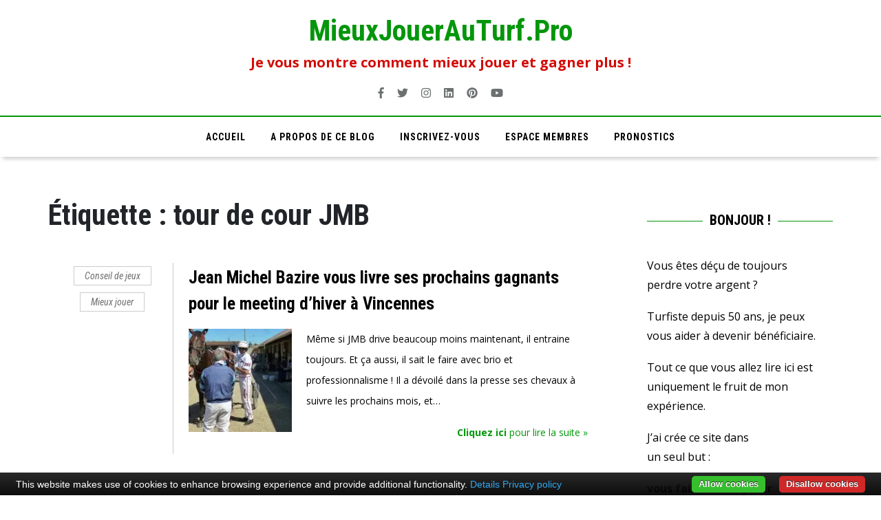

--- FILE ---
content_type: text/html; charset=UTF-8
request_url: https://www.mieuxjouerauturf.pro/sujet/tour-de-cour-jmb/
body_size: 13725
content:
<!doctype html>
<html lang="fr-FR">
<head>
<!-- Google Tag Manager -->
<script>(function(w,d,s,l,i){w[l]=w[l]||[];w[l].push({'gtm.start':new Date().getTime(),event:'gtm.js'});var f=d.getElementsByTagName(s)[0],j=d.createElement(s),dl=l!='dataLayer'?'&l='+l:'';j.async=true;j.src='https://www.googletagmanager.com/gtm.js?id='+i+dl;f.parentNode.insertBefore(j,f);})(window,document,'script','dataLayer','GTM-WJ6GVQ3');</script>
<!-- End Google Tag Manager -->
<meta charset="UTF-8">
<meta name="viewport" content="width=device-width, initial-scale=1">
<link rel="profile" href="https://gmpg.org/xfn/11">
<meta name='robots' content='index, follow, max-image-preview:large, max-snippet:-1, max-video-preview:-1' />

	<!-- This site is optimized with the Yoast SEO plugin v26.8 - https://yoast.com/product/yoast-seo-wordpress/ -->
	<title>Archives des tour de cour JMB - MieuxJouerAuTurf.Pro</title>
	<link rel="canonical" href="https://www.mieuxjouerauturf.pro/sujet/tour-de-cour-jmb/" />
	<meta property="og:locale" content="fr_FR" />
	<meta property="og:type" content="article" />
	<meta property="og:title" content="Archives des tour de cour JMB - MieuxJouerAuTurf.Pro" />
	<meta property="og:url" content="https://www.mieuxjouerauturf.pro/sujet/tour-de-cour-jmb/" />
	<meta property="og:site_name" content="MieuxJouerAuTurf.Pro" />
	<meta name="twitter:card" content="summary_large_image" />
	<meta name="twitter:site" content="@ChristianFALQU4" />
	<script type="application/ld+json" class="yoast-schema-graph">{"@context":"https://schema.org","@graph":[{"@type":"CollectionPage","@id":"https://www.mieuxjouerauturf.pro/sujet/tour-de-cour-jmb/","url":"https://www.mieuxjouerauturf.pro/sujet/tour-de-cour-jmb/","name":"Archives des tour de cour JMB - MieuxJouerAuTurf.Pro","isPartOf":{"@id":"https://www.mieuxjouerauturf.pro/#website"},"breadcrumb":{"@id":"https://www.mieuxjouerauturf.pro/sujet/tour-de-cour-jmb/#breadcrumb"},"inLanguage":"fr-FR"},{"@type":"BreadcrumbList","@id":"https://www.mieuxjouerauturf.pro/sujet/tour-de-cour-jmb/#breadcrumb","itemListElement":[{"@type":"ListItem","position":1,"name":"Accueil","item":"https://www.mieuxjouerauturf.pro/"},{"@type":"ListItem","position":2,"name":"tour de cour JMB"}]},{"@type":"WebSite","@id":"https://www.mieuxjouerauturf.pro/#website","url":"https://www.mieuxjouerauturf.pro/","name":"MieuxJouerAuTurf.Pro","description":"Je vous montre comment mieux jouer  et gagner plus !","potentialAction":[{"@type":"SearchAction","target":{"@type":"EntryPoint","urlTemplate":"https://www.mieuxjouerauturf.pro/?s={search_term_string}"},"query-input":{"@type":"PropertyValueSpecification","valueRequired":true,"valueName":"search_term_string"}}],"inLanguage":"fr-FR"}]}</script>
	<!-- / Yoast SEO plugin. -->


<link rel='dns-prefetch' href='//stats.wp.com' />
<link rel='dns-prefetch' href='//ajax.googleapis.com' />
<link rel='dns-prefetch' href='//fonts.googleapis.com' />
<link rel='preconnect' href='//c0.wp.com' />
<link rel='preconnect' href='//i0.wp.com' />
<link rel="alternate" type="application/rss+xml" title="MieuxJouerAuTurf.Pro &raquo; Flux" href="https://www.mieuxjouerauturf.pro/feed/" />
<link rel="alternate" type="application/rss+xml" title="MieuxJouerAuTurf.Pro &raquo; Flux des commentaires" href="https://www.mieuxjouerauturf.pro/comments/feed/" />
<script type="text/javascript" id="wpp-js" src="https://www.mieuxjouerauturf.pro/wp-content/plugins/wordpress-popular-posts/assets/js/wpp.min.js?ver=7.3.6" data-sampling="0" data-sampling-rate="100" data-api-url="https://www.mieuxjouerauturf.pro/wp-json/wordpress-popular-posts" data-post-id="0" data-token="1fb94b6c33" data-lang="0" data-debug="0"></script>
<link rel="alternate" type="application/rss+xml" title="MieuxJouerAuTurf.Pro &raquo; Flux de l’étiquette tour de cour JMB" href="https://www.mieuxjouerauturf.pro/sujet/tour-de-cour-jmb/feed/" />
<style id='wp-img-auto-sizes-contain-inline-css' type='text/css'>
img:is([sizes=auto i],[sizes^="auto," i]){contain-intrinsic-size:3000px 1500px}
/*# sourceURL=wp-img-auto-sizes-contain-inline-css */
</style>
<link rel='stylesheet' id='plugin_name-admin-ui-css-css' href='https://ajax.googleapis.com/ajax/libs/jqueryui/1.13.3/themes/smoothness/jquery-ui.css?ver=4.7.5' type='text/css' media='' />
<link rel='stylesheet' id='tooltipster-css-css' href='https://www.mieuxjouerauturf.pro/wp-content/plugins/arscode-ninja-popups/tooltipster/tooltipster.bundle.min.css?ver=6.9' type='text/css' media='all' />
<link rel='stylesheet' id='tooltipster-css-theme-css' href='https://www.mieuxjouerauturf.pro/wp-content/plugins/arscode-ninja-popups/tooltipster/plugins/tooltipster/sideTip/themes/tooltipster-sideTip-light.min.css?ver=6.9' type='text/css' media='all' />
<link rel='stylesheet' id='material-design-css-css' href='https://www.mieuxjouerauturf.pro/wp-content/plugins/arscode-ninja-popups/themes/jquery.material.form.css?ver=6.9' type='text/css' media='all' />
<link rel='stylesheet' id='jquery-intl-phone-input-css-css' href='https://www.mieuxjouerauturf.pro/wp-content/plugins/arscode-ninja-popups/assets/vendor/intl-tel-input/css/intlTelInput.min.css?ver=6.9' type='text/css' media='all' />
<style id='wp-emoji-styles-inline-css' type='text/css'>

	img.wp-smiley, img.emoji {
		display: inline !important;
		border: none !important;
		box-shadow: none !important;
		height: 1em !important;
		width: 1em !important;
		margin: 0 0.07em !important;
		vertical-align: -0.1em !important;
		background: none !important;
		padding: 0 !important;
	}
/*# sourceURL=wp-emoji-styles-inline-css */
</style>
<style id='wp-block-library-inline-css' type='text/css'>
:root{--wp-block-synced-color:#7a00df;--wp-block-synced-color--rgb:122,0,223;--wp-bound-block-color:var(--wp-block-synced-color);--wp-editor-canvas-background:#ddd;--wp-admin-theme-color:#007cba;--wp-admin-theme-color--rgb:0,124,186;--wp-admin-theme-color-darker-10:#006ba1;--wp-admin-theme-color-darker-10--rgb:0,107,160.5;--wp-admin-theme-color-darker-20:#005a87;--wp-admin-theme-color-darker-20--rgb:0,90,135;--wp-admin-border-width-focus:2px}@media (min-resolution:192dpi){:root{--wp-admin-border-width-focus:1.5px}}.wp-element-button{cursor:pointer}:root .has-very-light-gray-background-color{background-color:#eee}:root .has-very-dark-gray-background-color{background-color:#313131}:root .has-very-light-gray-color{color:#eee}:root .has-very-dark-gray-color{color:#313131}:root .has-vivid-green-cyan-to-vivid-cyan-blue-gradient-background{background:linear-gradient(135deg,#00d084,#0693e3)}:root .has-purple-crush-gradient-background{background:linear-gradient(135deg,#34e2e4,#4721fb 50%,#ab1dfe)}:root .has-hazy-dawn-gradient-background{background:linear-gradient(135deg,#faaca8,#dad0ec)}:root .has-subdued-olive-gradient-background{background:linear-gradient(135deg,#fafae1,#67a671)}:root .has-atomic-cream-gradient-background{background:linear-gradient(135deg,#fdd79a,#004a59)}:root .has-nightshade-gradient-background{background:linear-gradient(135deg,#330968,#31cdcf)}:root .has-midnight-gradient-background{background:linear-gradient(135deg,#020381,#2874fc)}:root{--wp--preset--font-size--normal:16px;--wp--preset--font-size--huge:42px}.has-regular-font-size{font-size:1em}.has-larger-font-size{font-size:2.625em}.has-normal-font-size{font-size:var(--wp--preset--font-size--normal)}.has-huge-font-size{font-size:var(--wp--preset--font-size--huge)}.has-text-align-center{text-align:center}.has-text-align-left{text-align:left}.has-text-align-right{text-align:right}.has-fit-text{white-space:nowrap!important}#end-resizable-editor-section{display:none}.aligncenter{clear:both}.items-justified-left{justify-content:flex-start}.items-justified-center{justify-content:center}.items-justified-right{justify-content:flex-end}.items-justified-space-between{justify-content:space-between}.screen-reader-text{border:0;clip-path:inset(50%);height:1px;margin:-1px;overflow:hidden;padding:0;position:absolute;width:1px;word-wrap:normal!important}.screen-reader-text:focus{background-color:#ddd;clip-path:none;color:#444;display:block;font-size:1em;height:auto;left:5px;line-height:normal;padding:15px 23px 14px;text-decoration:none;top:5px;width:auto;z-index:100000}html :where(.has-border-color){border-style:solid}html :where([style*=border-top-color]){border-top-style:solid}html :where([style*=border-right-color]){border-right-style:solid}html :where([style*=border-bottom-color]){border-bottom-style:solid}html :where([style*=border-left-color]){border-left-style:solid}html :where([style*=border-width]){border-style:solid}html :where([style*=border-top-width]){border-top-style:solid}html :where([style*=border-right-width]){border-right-style:solid}html :where([style*=border-bottom-width]){border-bottom-style:solid}html :where([style*=border-left-width]){border-left-style:solid}html :where(img[class*=wp-image-]){height:auto;max-width:100%}:where(figure){margin:0 0 1em}html :where(.is-position-sticky){--wp-admin--admin-bar--position-offset:var(--wp-admin--admin-bar--height,0px)}@media screen and (max-width:600px){html :where(.is-position-sticky){--wp-admin--admin-bar--position-offset:0px}}

/*# sourceURL=wp-block-library-inline-css */
</style><style id='wp-block-paragraph-inline-css' type='text/css'>
.is-small-text{font-size:.875em}.is-regular-text{font-size:1em}.is-large-text{font-size:2.25em}.is-larger-text{font-size:3em}.has-drop-cap:not(:focus):first-letter{float:left;font-size:8.4em;font-style:normal;font-weight:100;line-height:.68;margin:.05em .1em 0 0;text-transform:uppercase}body.rtl .has-drop-cap:not(:focus):first-letter{float:none;margin-left:.1em}p.has-drop-cap.has-background{overflow:hidden}:root :where(p.has-background){padding:1.25em 2.375em}:where(p.has-text-color:not(.has-link-color)) a{color:inherit}p.has-text-align-left[style*="writing-mode:vertical-lr"],p.has-text-align-right[style*="writing-mode:vertical-rl"]{rotate:180deg}
/*# sourceURL=https://c0.wp.com/c/6.9/wp-includes/blocks/paragraph/style.min.css */
</style>
<style id='global-styles-inline-css' type='text/css'>
:root{--wp--preset--aspect-ratio--square: 1;--wp--preset--aspect-ratio--4-3: 4/3;--wp--preset--aspect-ratio--3-4: 3/4;--wp--preset--aspect-ratio--3-2: 3/2;--wp--preset--aspect-ratio--2-3: 2/3;--wp--preset--aspect-ratio--16-9: 16/9;--wp--preset--aspect-ratio--9-16: 9/16;--wp--preset--color--black: #000000;--wp--preset--color--cyan-bluish-gray: #abb8c3;--wp--preset--color--white: #ffffff;--wp--preset--color--pale-pink: #f78da7;--wp--preset--color--vivid-red: #cf2e2e;--wp--preset--color--luminous-vivid-orange: #ff6900;--wp--preset--color--luminous-vivid-amber: #fcb900;--wp--preset--color--light-green-cyan: #7bdcb5;--wp--preset--color--vivid-green-cyan: #00d084;--wp--preset--color--pale-cyan-blue: #8ed1fc;--wp--preset--color--vivid-cyan-blue: #0693e3;--wp--preset--color--vivid-purple: #9b51e0;--wp--preset--gradient--vivid-cyan-blue-to-vivid-purple: linear-gradient(135deg,rgb(6,147,227) 0%,rgb(155,81,224) 100%);--wp--preset--gradient--light-green-cyan-to-vivid-green-cyan: linear-gradient(135deg,rgb(122,220,180) 0%,rgb(0,208,130) 100%);--wp--preset--gradient--luminous-vivid-amber-to-luminous-vivid-orange: linear-gradient(135deg,rgb(252,185,0) 0%,rgb(255,105,0) 100%);--wp--preset--gradient--luminous-vivid-orange-to-vivid-red: linear-gradient(135deg,rgb(255,105,0) 0%,rgb(207,46,46) 100%);--wp--preset--gradient--very-light-gray-to-cyan-bluish-gray: linear-gradient(135deg,rgb(238,238,238) 0%,rgb(169,184,195) 100%);--wp--preset--gradient--cool-to-warm-spectrum: linear-gradient(135deg,rgb(74,234,220) 0%,rgb(151,120,209) 20%,rgb(207,42,186) 40%,rgb(238,44,130) 60%,rgb(251,105,98) 80%,rgb(254,248,76) 100%);--wp--preset--gradient--blush-light-purple: linear-gradient(135deg,rgb(255,206,236) 0%,rgb(152,150,240) 100%);--wp--preset--gradient--blush-bordeaux: linear-gradient(135deg,rgb(254,205,165) 0%,rgb(254,45,45) 50%,rgb(107,0,62) 100%);--wp--preset--gradient--luminous-dusk: linear-gradient(135deg,rgb(255,203,112) 0%,rgb(199,81,192) 50%,rgb(65,88,208) 100%);--wp--preset--gradient--pale-ocean: linear-gradient(135deg,rgb(255,245,203) 0%,rgb(182,227,212) 50%,rgb(51,167,181) 100%);--wp--preset--gradient--electric-grass: linear-gradient(135deg,rgb(202,248,128) 0%,rgb(113,206,126) 100%);--wp--preset--gradient--midnight: linear-gradient(135deg,rgb(2,3,129) 0%,rgb(40,116,252) 100%);--wp--preset--font-size--small: 13px;--wp--preset--font-size--medium: 20px;--wp--preset--font-size--large: 36px;--wp--preset--font-size--x-large: 42px;--wp--preset--spacing--20: 0.44rem;--wp--preset--spacing--30: 0.67rem;--wp--preset--spacing--40: 1rem;--wp--preset--spacing--50: 1.5rem;--wp--preset--spacing--60: 2.25rem;--wp--preset--spacing--70: 3.38rem;--wp--preset--spacing--80: 5.06rem;--wp--preset--shadow--natural: 6px 6px 9px rgba(0, 0, 0, 0.2);--wp--preset--shadow--deep: 12px 12px 50px rgba(0, 0, 0, 0.4);--wp--preset--shadow--sharp: 6px 6px 0px rgba(0, 0, 0, 0.2);--wp--preset--shadow--outlined: 6px 6px 0px -3px rgb(255, 255, 255), 6px 6px rgb(0, 0, 0);--wp--preset--shadow--crisp: 6px 6px 0px rgb(0, 0, 0);}:where(.is-layout-flex){gap: 0.5em;}:where(.is-layout-grid){gap: 0.5em;}body .is-layout-flex{display: flex;}.is-layout-flex{flex-wrap: wrap;align-items: center;}.is-layout-flex > :is(*, div){margin: 0;}body .is-layout-grid{display: grid;}.is-layout-grid > :is(*, div){margin: 0;}:where(.wp-block-columns.is-layout-flex){gap: 2em;}:where(.wp-block-columns.is-layout-grid){gap: 2em;}:where(.wp-block-post-template.is-layout-flex){gap: 1.25em;}:where(.wp-block-post-template.is-layout-grid){gap: 1.25em;}.has-black-color{color: var(--wp--preset--color--black) !important;}.has-cyan-bluish-gray-color{color: var(--wp--preset--color--cyan-bluish-gray) !important;}.has-white-color{color: var(--wp--preset--color--white) !important;}.has-pale-pink-color{color: var(--wp--preset--color--pale-pink) !important;}.has-vivid-red-color{color: var(--wp--preset--color--vivid-red) !important;}.has-luminous-vivid-orange-color{color: var(--wp--preset--color--luminous-vivid-orange) !important;}.has-luminous-vivid-amber-color{color: var(--wp--preset--color--luminous-vivid-amber) !important;}.has-light-green-cyan-color{color: var(--wp--preset--color--light-green-cyan) !important;}.has-vivid-green-cyan-color{color: var(--wp--preset--color--vivid-green-cyan) !important;}.has-pale-cyan-blue-color{color: var(--wp--preset--color--pale-cyan-blue) !important;}.has-vivid-cyan-blue-color{color: var(--wp--preset--color--vivid-cyan-blue) !important;}.has-vivid-purple-color{color: var(--wp--preset--color--vivid-purple) !important;}.has-black-background-color{background-color: var(--wp--preset--color--black) !important;}.has-cyan-bluish-gray-background-color{background-color: var(--wp--preset--color--cyan-bluish-gray) !important;}.has-white-background-color{background-color: var(--wp--preset--color--white) !important;}.has-pale-pink-background-color{background-color: var(--wp--preset--color--pale-pink) !important;}.has-vivid-red-background-color{background-color: var(--wp--preset--color--vivid-red) !important;}.has-luminous-vivid-orange-background-color{background-color: var(--wp--preset--color--luminous-vivid-orange) !important;}.has-luminous-vivid-amber-background-color{background-color: var(--wp--preset--color--luminous-vivid-amber) !important;}.has-light-green-cyan-background-color{background-color: var(--wp--preset--color--light-green-cyan) !important;}.has-vivid-green-cyan-background-color{background-color: var(--wp--preset--color--vivid-green-cyan) !important;}.has-pale-cyan-blue-background-color{background-color: var(--wp--preset--color--pale-cyan-blue) !important;}.has-vivid-cyan-blue-background-color{background-color: var(--wp--preset--color--vivid-cyan-blue) !important;}.has-vivid-purple-background-color{background-color: var(--wp--preset--color--vivid-purple) !important;}.has-black-border-color{border-color: var(--wp--preset--color--black) !important;}.has-cyan-bluish-gray-border-color{border-color: var(--wp--preset--color--cyan-bluish-gray) !important;}.has-white-border-color{border-color: var(--wp--preset--color--white) !important;}.has-pale-pink-border-color{border-color: var(--wp--preset--color--pale-pink) !important;}.has-vivid-red-border-color{border-color: var(--wp--preset--color--vivid-red) !important;}.has-luminous-vivid-orange-border-color{border-color: var(--wp--preset--color--luminous-vivid-orange) !important;}.has-luminous-vivid-amber-border-color{border-color: var(--wp--preset--color--luminous-vivid-amber) !important;}.has-light-green-cyan-border-color{border-color: var(--wp--preset--color--light-green-cyan) !important;}.has-vivid-green-cyan-border-color{border-color: var(--wp--preset--color--vivid-green-cyan) !important;}.has-pale-cyan-blue-border-color{border-color: var(--wp--preset--color--pale-cyan-blue) !important;}.has-vivid-cyan-blue-border-color{border-color: var(--wp--preset--color--vivid-cyan-blue) !important;}.has-vivid-purple-border-color{border-color: var(--wp--preset--color--vivid-purple) !important;}.has-vivid-cyan-blue-to-vivid-purple-gradient-background{background: var(--wp--preset--gradient--vivid-cyan-blue-to-vivid-purple) !important;}.has-light-green-cyan-to-vivid-green-cyan-gradient-background{background: var(--wp--preset--gradient--light-green-cyan-to-vivid-green-cyan) !important;}.has-luminous-vivid-amber-to-luminous-vivid-orange-gradient-background{background: var(--wp--preset--gradient--luminous-vivid-amber-to-luminous-vivid-orange) !important;}.has-luminous-vivid-orange-to-vivid-red-gradient-background{background: var(--wp--preset--gradient--luminous-vivid-orange-to-vivid-red) !important;}.has-very-light-gray-to-cyan-bluish-gray-gradient-background{background: var(--wp--preset--gradient--very-light-gray-to-cyan-bluish-gray) !important;}.has-cool-to-warm-spectrum-gradient-background{background: var(--wp--preset--gradient--cool-to-warm-spectrum) !important;}.has-blush-light-purple-gradient-background{background: var(--wp--preset--gradient--blush-light-purple) !important;}.has-blush-bordeaux-gradient-background{background: var(--wp--preset--gradient--blush-bordeaux) !important;}.has-luminous-dusk-gradient-background{background: var(--wp--preset--gradient--luminous-dusk) !important;}.has-pale-ocean-gradient-background{background: var(--wp--preset--gradient--pale-ocean) !important;}.has-electric-grass-gradient-background{background: var(--wp--preset--gradient--electric-grass) !important;}.has-midnight-gradient-background{background: var(--wp--preset--gradient--midnight) !important;}.has-small-font-size{font-size: var(--wp--preset--font-size--small) !important;}.has-medium-font-size{font-size: var(--wp--preset--font-size--medium) !important;}.has-large-font-size{font-size: var(--wp--preset--font-size--large) !important;}.has-x-large-font-size{font-size: var(--wp--preset--font-size--x-large) !important;}
/*# sourceURL=global-styles-inline-css */
</style>

<style id='classic-theme-styles-inline-css' type='text/css'>
/*! This file is auto-generated */
.wp-block-button__link{color:#fff;background-color:#32373c;border-radius:9999px;box-shadow:none;text-decoration:none;padding:calc(.667em + 2px) calc(1.333em + 2px);font-size:1.125em}.wp-block-file__button{background:#32373c;color:#fff;text-decoration:none}
/*# sourceURL=/wp-includes/css/classic-themes.min.css */
</style>
<link rel='stylesheet' id='cforms2-css' href='https://www.mieuxjouerauturf.pro/wp-content/plugins/cforms2/styling/cforms2012.css?ver=15.1.2' type='text/css' media='all' />
<link rel='stylesheet' id='wp-polls-css' href='https://www.mieuxjouerauturf.pro/wp-content/plugins/wp-polls/polls-css.css?ver=2.77.3' type='text/css' media='all' />
<style id='wp-polls-inline-css' type='text/css'>
.wp-polls .pollbar {
	margin: 1px;
	font-size: 6px;
	line-height: 8px;
	height: 8px;
	background-image: url('https://www.mieuxjouerauturf.pro/wp-content/plugins/wp-polls/images/default/pollbg.gif');
	border: 1px solid #c8c8c8;
}

/*# sourceURL=wp-polls-inline-css */
</style>
<link rel='stylesheet' id='inbound-shortcodes-css' href='https://www.mieuxjouerauturf.pro/wp-content/plugins/landing-pages//shared/shortcodes/css/frontend-render.css?ver=6.9' type='text/css' media='all' />
<link rel='stylesheet' id='wordpress-popular-posts-css-css' href='https://www.mieuxjouerauturf.pro/wp-content/plugins/wordpress-popular-posts/assets/css/wpp.css?ver=7.3.6' type='text/css' media='all' />
<link rel='stylesheet' id='parent-style-css' href='https://www.mieuxjouerauturf.pro/wp-content/themes/blog-mantra/style.css?ver=6.9' type='text/css' media='all' />
<link rel='stylesheet' id='bootstrap-css' href='https://www.mieuxjouerauturf.pro/wp-content/themes/blog-mantra/assets/css/bootstrap.min.css?ver=6.9' type='text/css' media='all' />
<link rel='stylesheet' id='fontawesome-css' href='https://www.mieuxjouerauturf.pro/wp-content/themes/blog-mantra/assets/css/fontawesome-all.min.css?ver=6.9' type='text/css' media='all' />
<link rel='stylesheet' id='blog-mantra-fonts-css' href='https://fonts.googleapis.com/css?family=Open+Sans%3A300%2C300i%2C400%2C400i%2C600%2C700%7CRoboto+Condensed%3A300%2C300i%2C400%2C400i%2C700&#038;subset=latin%2Clatin-ext&#038;ver=6.9' type='text/css' media='all' />
<link rel='stylesheet' id='owl-carousel-css' href='https://www.mieuxjouerauturf.pro/wp-content/themes/blog-mantra/assets/css/owl.carousel.min.css?ver=6.9' type='text/css' media='all' />
<link rel='stylesheet' id='owl-theme-default-css' href='https://www.mieuxjouerauturf.pro/wp-content/themes/blog-mantra/assets/css/owl.theme.default.min.css?ver=6.9' type='text/css' media='all' />
<link rel='stylesheet' id='blog-mantra-style-css' href='https://www.mieuxjouerauturf.pro/wp-content/themes/theme-enfant-blog-mantra/style.css?ver=6.9' type='text/css' media='all' />
<link rel='stylesheet' id='blog-mantra-media-css' href='https://www.mieuxjouerauturf.pro/wp-content/themes/blog-mantra/assets/css/media.css?ver=6.9' type='text/css' media='all' />
<link rel='stylesheet' id='taxopress-frontend-css-css' href='https://www.mieuxjouerauturf.pro/wp-content/plugins/simple-tags/assets/frontend/css/frontend.css?ver=3.43.0' type='text/css' media='all' />
<link rel='stylesheet' id='tablepress-default-css' href='https://www.mieuxjouerauturf.pro/wp-content/plugins/tablepress/css/build/default.css?ver=3.2.6' type='text/css' media='all' />
<script type="text/javascript" src="https://c0.wp.com/c/6.9/wp-includes/js/jquery/jquery.min.js" id="jquery-core-js"></script>
<script type="text/javascript" src="https://c0.wp.com/c/6.9/wp-includes/js/jquery/jquery-migrate.min.js" id="jquery-migrate-js"></script>
<script type="text/javascript" id="cforms2-js-extra">
/* <![CDATA[ */
var cforms2_ajax = {"url":"https://www.mieuxjouerauturf.pro/wp-admin/admin-ajax.php","nonces":{"submitcform":"7469161754"}};
//# sourceURL=cforms2-js-extra
/* ]]> */
</script>
<script type="text/javascript" src="https://www.mieuxjouerauturf.pro/wp-content/plugins/cforms2/js/cforms.js?ver=15.1.2" id="cforms2-js"></script>
<script type="text/javascript" src="https://www.mieuxjouerauturf.pro/wp-content/plugins/cookiebar/cookiebar-latest.min.js?1&amp;tracking=1&amp;always=1&amp;showNoConsent=1&amp;privacyPage=https%3A%2F%2Fwww.cybermailing.com%2FGDPR%2FThalia2g8ok0dNk&amp;ver=1.7.0#policy&amp;showPolicyLink=1" id="cookieBAR-js"></script>
<script type="text/javascript" src="https://www.mieuxjouerauturf.pro/wp-content/plugins/simple-tags/assets/frontend/js/frontend.js?ver=3.43.0" id="taxopress-frontend-js-js"></script>
<script type="text/javascript" id="inbound-analytics-js-extra">
/* <![CDATA[ */
var inbound_settings = {"post_id":"129","post_type":"post","variation_id":"0","ip_address":"3.131.90.203","wp_lead_data":{"lead_id":null,"lead_email":null,"lead_uid":null,"lead_nonce":null},"admin_url":"https://www.mieuxjouerauturf.pro/wp-admin/admin-ajax.php","track_time":"2026/01/21 19:49:27","page_tracking":"off","search_tracking":"off","comment_tracking":"off","custom_mapping":[],"is_admin":"","ajax_nonce":"10203066f6"};
//# sourceURL=inbound-analytics-js-extra
/* ]]> */
</script>
<script type="text/javascript" src="https://www.mieuxjouerauturf.pro/wp-content/plugins/landing-pages//shared/assets/js/frontend/analytics/inboundAnalytics.min.js" id="inbound-analytics-js"></script>
<link rel="https://api.w.org/" href="https://www.mieuxjouerauturf.pro/wp-json/" /><link rel="alternate" title="JSON" type="application/json" href="https://www.mieuxjouerauturf.pro/wp-json/wp/v2/tags/129" /><link rel="EditURI" type="application/rsd+xml" title="RSD" href="https://www.mieuxjouerauturf.pro/xmlrpc.php?rsd" />
	<style>img#wpstats{display:none}</style>
		            <style id="wpp-loading-animation-styles">@-webkit-keyframes bgslide{from{background-position-x:0}to{background-position-x:-200%}}@keyframes bgslide{from{background-position-x:0}to{background-position-x:-200%}}.wpp-widget-block-placeholder,.wpp-shortcode-placeholder{margin:0 auto;width:60px;height:3px;background:#dd3737;background:linear-gradient(90deg,#dd3737 0%,#571313 10%,#dd3737 100%);background-size:200% auto;border-radius:3px;-webkit-animation:bgslide 1s infinite linear;animation:bgslide 1s infinite linear}</style>
            		<style type="text/css">
					h1.site-title a {
				color: #04960b;
			}
			.logo .site-title a:hover {
				color: rgba(4,150,11,0.7) !important;
			}
				</style>
		<link rel="icon" href="https://i0.wp.com/www.mieuxjouerauturf.pro/wp-content/uploads/2019/05/cropped-turf5.jpg?fit=32%2C32&#038;ssl=1" sizes="32x32" />
<link rel="icon" href="https://i0.wp.com/www.mieuxjouerauturf.pro/wp-content/uploads/2019/05/cropped-turf5.jpg?fit=192%2C192&#038;ssl=1" sizes="192x192" />
<link rel="apple-touch-icon" href="https://i0.wp.com/www.mieuxjouerauturf.pro/wp-content/uploads/2019/05/cropped-turf5.jpg?fit=180%2C180&#038;ssl=1" />
<meta name="msapplication-TileImage" content="https://i0.wp.com/www.mieuxjouerauturf.pro/wp-content/uploads/2019/05/cropped-turf5.jpg?fit=270%2C270&#038;ssl=1" />
		<style type="text/css" id="wp-custom-css">
			.comment-list li { list-style: none; }
.comment-form-comment label:after { content:" :"}


.sidebar .widget ul li a { font-weight: normal; }

img { width:auto; }

#post-9986 { background-color: #8BF4A6; padding: 0 1em; }		</style>
		</head>

<body data-rsssl=1 class="archive tag tag-tour-de-cour-jmb tag-129 wp-theme-blog-mantra wp-child-theme-theme-enfant-blog-mantra hfeed">
<!-- Google Tag Manager (noscript) -->
<noscript><iframe src="https://www.googletagmanager.com/ns.html?id=GTM-WJ6GVQ3" height="0" width="0" style="display:none;visibility:hidden"></iframe></noscript>
<!-- End Google Tag Manager (noscript) -->

<header>
    <div class="top-header">
        <div class="container">

          <div class="site-branding logo">
                    <h1 class="site-title"><a href="https://www.mieuxjouerauturf.pro/" rel="home">MieuxJouerAuTurf.Pro</a></h1>
                  <p class="site-description">Je vous montre comment mieux jouer  et gagner plus !</p>
              </div><!-- .site-branding -->

          
            <div class="social-icon-top">

               

        <ul class="social-icons">

                            <li>
                    <a href="https://www.facebook.com/christian.falque.505" target="_blank"><i class="fab fa-facebook-f"></i></a>
                </li>
            
                            <li>
                    <a href="https://twitter.com/ChristianFALQU4" target="_blank"><i class="fab fa-twitter"></i></a>
                </li>
            
            
                            <li>
                    <a href="https://www.instagram.com/editeur38/?hl=fr" target="_blank"><i class="fab fa-instagram"></i></a>
                </li>
             

                            <li>
                    <a href="https://www.linkedin.com/in/christian-falque-76791224/" target="_blank"><i class="fab fa-linkedin"></i></a>
                </li>
              
            
                            <li>
                    <a href="http://www.pinterest.com/03l4cshy615ec483vmduqsx7edtmz2" target="_blank"><i class="fab fa-pinterest"></i></a>
                </li>
                         

                            <li>
                    <a href="https://www.youtube.com/channel/UCrYkMpiowxqlZHP-OmOkHAw?view_as=subscriber" target="_blank"><i class="fab fa-youtube"></i></a>
                </li>
              

              

              

             

             

             

                      
        </ul>

    
        </div><!--social-icon-top-->

        
        </div><!--container-->
    </div><!--top-header-->

    <div class="header">

            <nav class="navbar navbar-expand-lg navbar-light">

                <div class="container">
                <button class="navbar-toggler ml-auto" type="button" data-toggle="collapse" data-target="#mynav" aria-controls="mynav" aria-label="Toggle navigation">
                    <span class="navbar-toggler-icon"></span>
                </button>

                  <div id="mynav" class="collapse navbar-collapse"><ul id="menu-menu-header" class="navbar-nav mr-auto"><li itemscope="itemscope" itemtype="https://www.schema.org/SiteNavigationElement" id="menu-item-20" class="menu-item menu-item-type-custom menu-item-object-custom menu-item-home menu-item-20 nav-item"><a title="Accueil" href="https://www.mieuxjouerauturf.pro" class="nav-link">Accueil</a></li>
<li itemscope="itemscope" itemtype="https://www.schema.org/SiteNavigationElement" id="menu-item-28" class="menu-item menu-item-type-post_type menu-item-object-page menu-item-28 nav-item"><a title="A propos de ce blog" href="https://www.mieuxjouerauturf.pro/a-propos-de-ce-blog/" class="nav-link">A propos de ce blog</a></li>
<li itemscope="itemscope" itemtype="https://www.schema.org/SiteNavigationElement" id="menu-item-35" class="menu-item menu-item-type-post_type menu-item-object-page menu-item-35 nav-item"><a title="Inscrivez-vous" href="https://www.mieuxjouerauturf.pro/inscrivez-vous/" class="nav-link">Inscrivez-vous</a></li>
<li itemscope="itemscope" itemtype="https://www.schema.org/SiteNavigationElement" id="menu-item-583" class="menu-item menu-item-type-post_type menu-item-object-page menu-item-583 nav-item"><a title="Espace membres" href="https://www.mieuxjouerauturf.pro/espace-membres/" class="nav-link">Espace membres</a></li>
<li itemscope="itemscope" itemtype="https://www.schema.org/SiteNavigationElement" id="menu-item-8340" class="menu-item menu-item-type-post_type menu-item-object-page menu-item-8340 nav-item"><a title="Pronostics" href="https://www.mieuxjouerauturf.pro/pronostics/" class="nav-link">Pronostics</a></li>
</ul></div>
                
             </div><!--container-->
            </nav>
       
    </div><!--bottom-header-->

    
        
</header>

<main>



<div class="main-content-wrapper">


    <div id="content" class="container">
      <div class="row ">


	<section id ="primary" class="col-xs-12 col-sm-9 col-md-9 primary-wrapper">
        <div id="main" class="site-main" role="main">


		
			<header class="page-header">
				<h1 class="page-title">Étiquette : <span>tour de cour JMB</span></h1>			</header><!-- .page-header -->

			
<article id="post-3577" class="blog-list post-3577 post type-post status-publish format-standard hentry category-conseil-de-jeux category-mieux-jouer tag-chevaux-a-suivre tag-jean-michel-bazire tag-jmb tag-tour-de-cour-jmb">

    
    <div class="entry-content blog-text">
        <div class="row">

            
            <div class="col-xs-12 col-sm-3 col-md-3 blog-left blog-left-cat-details">
                        <div class="wrap-blog-left">

                        
                        <div class="category-blog text-center">
                            <span class="cat-links"><ul class="post-categories">
	<li><a href="https://www.mieuxjouerauturf.pro/cat/conseil-de-jeux/" rel="category tag">Conseil de jeux</a></li>
	<li><a href="https://www.mieuxjouerauturf.pro/cat/mieux-jouer/" rel="category tag">Mieux jouer</a></li></ul> </span>
                        </div>

                        
                </div><!--wrap-blog-left-->
            </div><!--blog-left-->

            <div class="col-xs-12 col-sm-9 col-md-9 blog-right blog-right-details">

            
                <div class="text-blog">
                    <h2><a href="https://www.mieuxjouerauturf.pro/jean-michel-bazire-vous-livre-ses-prochains-gagnants-pour-le-meeting-dhiver-a-vincennes/"> Jean Michel Bazire vous livre ses prochains gagnants pour le meeting d&rsquo;hiver à Vincennes </a></h2>
                    
                    <p> <a href="https://www.mieuxjouerauturf.pro/jean-michel-bazire-vous-livre-ses-prochains-gagnants-pour-le-meeting-dhiver-a-vincennes/"><img decoding="async" width="150" height="150" src="https://i1.wp.com/www.mieuxjouerauturf.pro/wp-content/uploads/2020/11/JMB-scaled-150x150.jpg?fit=500%2C500" class="alignleft wp-post-image tfe" alt="jean michel bazire" title="" /></a><p>Même si JMB drive beaucoup moins maintenant, il entraine toujours. Et ça aussi, il sait le faire avec brio et professionnalisme ! Il a dévoilé dans la presse ses chevaux à suivre les prochains mois, et&hellip;</p>
<p align="right"><a href="https://www.mieuxjouerauturf.pro/jean-michel-bazire-vous-livre-ses-prochains-gagnants-pour-le-meeting-dhiver-a-vincennes/"><strong>Cliquez ici</strong> pour lire la suite &raquo;</a></p> </p>

                    
                </div><!--text-blog-->
            </div>
        </div><!--row-->
    </div><!--entry-content-->
</article>

		</div><!--main-->
	</section>


<section id="secondary" class="col-xs-12 col-sm-3 col-md-3 secondary-wrapper">
	<div class="sidebar">
		<aside id="text-2" class="widget widget_text"><div class="widget-title title-sidebar"><h3 class="widget-title">Bonjour !</h3></div>			<div class="textwidget"><p><span style="color: #000000;"><span style="font-size: medium;">Vous êtes déçu de toujours<br />
perdre votre argent ?</span></span></p>
<p><span style="color: #000000;"><span style="font-size: medium;">Turfiste depuis 50 ans, je peux vous aider à devenir bénéficiaire.</span></span></p>
<p><span style="color: #000000;"><span style="font-size: medium;">Tout ce que vous allez lire ici est uniquement le fruit de mon expérience.</span></span></p>
<p><span style="color: #000000;"><span style="font-size: medium;">J&rsquo;ai crée ce site dans<br />
un seul but :</span></span></p>
<p><span style="color: #000000;"><span style="font-size: medium;"><strong>vous faire mieux jouer<br />
et gagner plus au turf.</strong></span></span></p>
<p><span style="color: #000000;"><span style="font-size: medium;">Christian FALQUE</span></span></p>
<p><span style="font-size: medium;"><a href="https://www.mieuxjouerauturf.pro/inscrivez-vous/"><b>Inscrivez-vous</b></a></span></p>
</div>
		</aside><aside id="block-3" class="widget widget_block"><div style="text-align: center;">
<div class="widget-title title-sidebar"><h3 class="widget-title">Téléchargez gratuitement</h3></div>
<div><a href="https://www.mieuxjouerauturf.pro/inscrivez-vous/"><img decoding="async" style="max-width: 100%;" src="https://www.mieuxjouerauturf.pro/wp-content/uploads/2023/10/cadeaux-1.jpg" alt="Téléchargez gratuitement" /></a><p><br></p></div>
<figcaption class="wp-caption-text"><b>"Les 5 règles d'or pour gagner au trot"</b> et <b>"Les 64 règles d’or pour gagner aux courses hippiques"</b></figcaption>
</div></aside><aside id="custom_html-6" class="widget_text widget widget_custom_html"><div class="widget-title title-sidebar"><h3 class="widget-title">Communauté du blog</h3></div><div class="textwidget custom-html-widget"><ul>&nbsp;&nbsp;&nbsp;&nbsp;<a href="https://www.mieuxjouerauturf.pro/inscrivez-vous/"><b>Inscrivez-vous</b></a></ul>
<ul>&nbsp;&nbsp;&nbsp;&nbsp;<a href="https://www.mieuxjouerauturf.pro/a-propos-de-ce-blog/">A propos de ce blog</a></ul>
<ul>&nbsp;&nbsp;&nbsp;&nbsp;<a href="https://www.mieuxjouerauturf.pro/contact/">Contactez-moi</a></ul>
<ul>&nbsp;&nbsp;&nbsp;&nbsp;<a href="https://www.mieuxjouerauturf.pro/flux-rss/">Flux RSS pour recevoir les articles</a></ul></div></aside><aside id="custom_html-3" class="widget_text widget widget_custom_html"><div class="widget-title title-sidebar"><h3 class="widget-title">Espace Membres</h3></div><div class="textwidget custom-html-widget"><ul>&nbsp;&nbsp;&nbsp;&nbsp;<a href="https://www.mieuxjouerauturf.pro/espace-membres/"><b>Accueil Espace Membres</b></a></ul>


<ul>&nbsp;&nbsp;&nbsp;&nbsp;<a href="https://www.mieuxjouerauturf.pro/connexion/">Connexion</a></ul>
<ul>&nbsp;&nbsp;&nbsp;&nbsp;<a href="https://www.mieuxjouerauturf.pro/espace-membres/reinitialisation/">Réinitialisation du mot de passe</a></ul>
</div></aside><aside id="text-3" class="widget widget_text"><div class="widget-title title-sidebar"><h3 class="widget-title">ARTICLES POPULAIRES</h3></div>			<div class="textwidget"><div>
<ul class="wpp-list">
<li class=""> <a href="https://www.mieuxjouerauturf.pro/quels-sont-les-numeros-magiques-du-quinte/" class="wpp-post-title" target="_self">Quels sont les numéros magiques du quinté ?</a> <span class="wpp-meta post-stats"><span class="wpp-views">21.5k vues</span></span>
<p class="wpp-excerpt">
</li>
<li class=""> <a href="https://www.mieuxjouerauturf.pro/nombre-de-combinaisons-possibles-pour-16-partants/" class="wpp-post-title" target="_self">Nombre de combinaisons possibles pour 16 partants</a> <span class="wpp-meta post-stats"><span class="wpp-views">13.6k vues</span></span>
<p class="wpp-excerpt">
</li>
<li class=""> <a href="https://www.mieuxjouerauturf.pro/courses-hippiques-5-methodes-a-tester-gratuitement/" class="wpp-post-title" target="_self">Courses hippiques : 5 méthodes à tester gratuitement !</a> <span class="wpp-meta post-stats"><span class="wpp-views">9.2k vues</span></span>
<p class="wpp-excerpt">
</li>
<li class=""> <a href="https://www.mieuxjouerauturf.pro/lautostart-et-ses-secrets/" class="wpp-post-title" target="_self">L’autostart et ses secrets</a> <span class="wpp-meta post-stats"><span class="wpp-views">7.7k vues</span></span>
<p class="wpp-excerpt">
</li>
<li class=""> <a href="https://www.mieuxjouerauturf.pro/comment-faire-votre-propre-methode-turf-infaillible/" class="wpp-post-title" target="_self">Comment faire votre propre méthode turf infaillible ?</a> <span class="wpp-meta post-stats"><span class="wpp-views">7.2k vues</span></span>
<p class="wpp-excerpt">
</li>
<li class=""> <a href="https://www.mieuxjouerauturf.pro/calculateur-de-mise-au-jeu-simple-gagnant/" class="wpp-post-title" target="_self">Calculateur de mises au jeu simple gagnant</a> <span class="wpp-meta post-stats"><span class="wpp-views">6.5k vues</span></span>
<p class="wpp-excerpt">
</li>
<li class=""> <a href="https://www.mieuxjouerauturf.pro/turf-comment-gagner-aux-couples-facilement-et-rapidement/" class="wpp-post-title" target="_self">Turf : Comment gagner aux couplés, facilement et rapidement ?</a> <span class="wpp-meta post-stats"><span class="wpp-views">6.1k vues</span></span>
<p class="wpp-excerpt">
</li>
</ul>
</div>
</div>
		</aside>
		<aside id="recent-posts-2" class="widget widget_recent_entries">
		<div class="widget-title title-sidebar"><h3 class="widget-title">Articles récents</h3></div>
		<ul>
											<li>
					<a href="https://www.mieuxjouerauturf.pro/prix-damerique-2026-sans-jean-michel-bazire/">Prix d&rsquo;Amérique 2026 : sans Jean-Michel Bazire ?</a>
									</li>
											<li>
					<a href="https://www.mieuxjouerauturf.pro/turf-prenez-la-resolution-de-gagner/">Turf : prenez la résolution de gagner !</a>
									</li>
											<li>
					<a href="https://www.mieuxjouerauturf.pro/validez-votre-inscription-sur-mieuxjouerauturf-pro-svp/">Validez votre inscription sur Mieuxjouerauturf.pro, svp !</a>
									</li>
											<li>
					<a href="https://www.mieuxjouerauturf.pro/les-11-articles-a-lire-pour-mieux-jouer-au-turf/">Les 11 articles à lire pour mieux jouer au turf !</a>
									</li>
											<li>
					<a href="https://www.mieuxjouerauturf.pro/turf-comment-gagner-aux-couples/">Turf : comment gagner aux couplés ?</a>
									</li>
											<li>
					<a href="https://www.mieuxjouerauturf.pro/la-methode-hippique-perdu-gagne/">La méthode hippique « Perdu-Gagné »</a>
									</li>
											<li>
					<a href="https://www.mieuxjouerauturf.pro/non-tout-le-monde-ne-peut-pas-gagner-au-turf/">Non, tout le monde ne peut pas gagner au turf !</a>
									</li>
					</ul>

		</aside><aside id="custom_html-4" class="widget_text widget widget_custom_html"><div class="widget-title title-sidebar"><h3 class="widget-title">Sites utiles</h3></div><div class="textwidget custom-html-widget"><ul>&nbsp;&nbsp;&nbsp;&nbsp;<a href="http://www.pmu.fr/" target="_blank">PMU</a></ul>
	
<ul>&nbsp;&nbsp;&nbsp;&nbsp;<a href="https://www.letrot.com/" target="_blank">LeTrot.com</a></ul>

<ul>&nbsp;&nbsp;&nbsp;&nbsp;<a href="http://www.france-galop.com/" target="_blank">France Galop</a></ul>

<ul>&nbsp;&nbsp;&nbsp;&nbsp;<a href="https://www.asso-jockeys.com//" target="_blank">Association des jockeys de galop</a></ul>

<ul>&nbsp;&nbsp;&nbsp;&nbsp;<a href="https://www.mieuxjouerauturf.com/" target="_blank">Jouez Mieux et Gagnez Plus !</a></ul>

<ul>&nbsp;&nbsp;&nbsp;&nbsp;<a href="https://www.boturfers.fr/blog" target="_blank">Le blog Boturfers !</a></ul>

<ul>&nbsp;&nbsp;&nbsp;&nbsp;<a href="https://www.letiercemathematique.com/" target="_blank">LE TIERCE MATHEMATIQUE</a></ul>
</div></aside><aside id="categories-2" class="widget widget_categories"><div class="widget-title title-sidebar"><h3 class="widget-title">Catégories</h3></div>
			<ul>
					<li class="cat-item cat-item-7"><a href="https://www.mieuxjouerauturf.pro/cat/conseil-de-jeux/">Conseil de jeux</a>
</li>
	<li class="cat-item cat-item-103"><a href="https://www.mieuxjouerauturf.pro/cat/hippisme/">Hippisme</a>
</li>
	<li class="cat-item cat-item-4"><a href="https://www.mieuxjouerauturf.pro/cat/methode/">Méthode</a>
</li>
	<li class="cat-item cat-item-5"><a href="https://www.mieuxjouerauturf.pro/cat/mieux-jouer/">Mieux jouer</a>
</li>
	<li class="cat-item cat-item-1"><a href="https://www.mieuxjouerauturf.pro/cat/non-classe/">Non classé</a>
</li>
	<li class="cat-item cat-item-8"><a href="https://www.mieuxjouerauturf.pro/cat/statistiques-et-probabilites/">Statistiques et probabilités</a>
</li>
	<li class="cat-item cat-item-6"><a href="https://www.mieuxjouerauturf.pro/cat/technique-de-jeux/">Technique de jeux</a>
</li>
			</ul>

			</aside>	</div>
</section><!-- #secondary -->

		</div><!--row-->

		
    </div><!--container-->
</div><!--main-content-wrapper-->

</main>

<footer>

	
	<div class="footer">
		<div class="container">
			<div class="row">

					
			            	<div class="col-sm">

                                <aside id="custom_html-5" class="widget_text widget widget_custom_html"><div class="textwidget custom-html-widget"><p>Mieuxjouerauturf.pro est un site d'informations sur les courses hippiques : Pronostics PMU, méthodes de jeu, statistiques, stratégies turfistes, vidéos de turf, paris, conseils de jeux,
	résultats des courses hippiques, tiercé, quarté, quinté, partants, arrivées et rapports. PMU est une marque déposée citée sur Mieuxjouerauturf.pro pour la compréhension des informations.<br> 
<center>INTERDIT AUX MOINS DE 18 ANS</center><br>
INTERDICTION VOLONTAIRE DE JEUX :
Toute personne souhaitant faire l'objet d'une interdiction de jeux doit le faire elle-même auprès du ministère de l'intérieur. Cette interdiction est valable dans les casinos,
les cercles de jeux et sur les sites de jeux en ligne autorisés en vertu de la loi n° 2010-476 du 12 mai 2010. Elle est prononcée pour une durée de trois ans non réductible.</p>
</div></aside>
			            	</div><!-- .col -->

			            

			</div><!--row-->
		</div><!--container-->
	</div><!--top-footer-->

	
	<div class="bottom-footer">
		<div class="container">

			<ul id="menu-menu-footer" class="menu"><li itemscope="itemscope" itemtype="https://www.schema.org/SiteNavigationElement" id="menu-item-449" class="menu-item menu-item-type-post_type menu-item-object-page menu-item-449 nav-item"><a title="Mentions Légales" href="https://www.mieuxjouerauturf.pro/mentions-legales/" class="nav-link">Mentions Légales</a></li>
<li itemscope="itemscope" itemtype="https://www.schema.org/SiteNavigationElement" id="menu-item-448" class="menu-item menu-item-type-post_type menu-item-object-page menu-item-448 nav-item"><a title="C.G.U." href="https://www.mieuxjouerauturf.pro/c-g-u/" class="nav-link">C.G.U.</a></li>
<li itemscope="itemscope" itemtype="https://www.schema.org/SiteNavigationElement" id="menu-item-621" class="menu-item menu-item-type-custom menu-item-object-custom menu-item-621 nav-item"><a title="Politique de confidentialité" href="https://www.cybermailing.com/GDPR/Thalia2g8ok0dNk#policy" class="nav-link">Politique de confidentialité</a></li>
<li itemscope="itemscope" itemtype="https://www.schema.org/SiteNavigationElement" id="menu-item-446" class="menu-item menu-item-type-post_type menu-item-object-page menu-item-446 nav-item"><a title="Plan du site" href="https://www.mieuxjouerauturf.pro/plan-du-site/" class="nav-link">Plan du site</a></li>
<li itemscope="itemscope" itemtype="https://www.schema.org/SiteNavigationElement" id="menu-item-447" class="menu-item menu-item-type-post_type menu-item-object-page menu-item-447 nav-item"><a title="Contact" href="https://www.mieuxjouerauturf.pro/contact/" class="nav-link">Contact</a></li>
</ul>
			<div class="copyright-area">


				Copyright © www.mieuxjouerauturf.pro - 2019/2026 - Tous droits réservés.
				<span class="sep"> | </span>

				
				Theme: Blog Mantra by <a href="https://www.lilyturfthemes.com/" target="_blank">LilyTurf Themes</a><p></p><p>Jouer comporte des risques : endettement, isolement, dépendance. <br>Pour être aidé, appelez le 09-74-75-13-13 (appel non surtaxé)</p>
			</div><!--copyright-area-->
		</div><!--container-->
	</div><!--bottom-footer-->

	
	<a href="#" class ="scrollToTop">
        <i class="fas fa-level-up-alt"></i>
    </a><!--to-top-->

    
</footer>

<script type="speculationrules">
{"prefetch":[{"source":"document","where":{"and":[{"href_matches":"/*"},{"not":{"href_matches":["/wp-*.php","/wp-admin/*","/wp-content/uploads/*","/wp-content/*","/wp-content/plugins/*","/wp-content/themes/theme-enfant-blog-mantra/*","/wp-content/themes/blog-mantra/*","/*\\?(.+)"]}},{"not":{"selector_matches":"a[rel~=\"nofollow\"]"}},{"not":{"selector_matches":".no-prefetch, .no-prefetch a"}}]},"eagerness":"conservative"}]}
</script>
<script>
thumbnails = document.querySelectorAll("img.wp-post-image.tfe");
thumbnails.forEach((img) => { img.setAttribute("width", 150); img.style.width = "150px"; });
</script><script type="text/javascript" src="https://www.mieuxjouerauturf.pro/wp-content/plugins/landing-pages//shared//shortcodes/js/spin.min.js" id="spin.min-js"></script>
<script type="text/javascript" src="https://c0.wp.com/c/6.9/wp-includes/js/jquery/ui/core.min.js" id="jquery-ui-core-js"></script>
<script type="text/javascript" src="https://c0.wp.com/c/6.9/wp-includes/js/jquery/ui/datepicker.min.js" id="jquery-ui-datepicker-js"></script>
<script type="text/javascript" id="jquery-ui-datepicker-js-after">
/* <![CDATA[ */
jQuery(function(jQuery){jQuery.datepicker.setDefaults({"closeText":"Fermer","currentText":"Aujourd\u2019hui","monthNames":["janvier","f\u00e9vrier","mars","avril","mai","juin","juillet","ao\u00fbt","septembre","octobre","novembre","d\u00e9cembre"],"monthNamesShort":["Jan","F\u00e9v","Mar","Avr","Mai","Juin","Juil","Ao\u00fbt","Sep","Oct","Nov","D\u00e9c"],"nextText":"Suivant","prevText":"Pr\u00e9c\u00e9dent","dayNames":["dimanche","lundi","mardi","mercredi","jeudi","vendredi","samedi"],"dayNamesShort":["dim","lun","mar","mer","jeu","ven","sam"],"dayNamesMin":["D","L","M","M","J","V","S"],"dateFormat":"d MM yy","firstDay":1,"isRTL":false});});
//# sourceURL=jquery-ui-datepicker-js-after
/* ]]> */
</script>
<script type="text/javascript" src="https://www.mieuxjouerauturf.pro/wp-content/plugins/arscode-ninja-popups/assets/js/cookie.js?ver=6.9" id="js-cookie-js"></script>
<script type="text/javascript" src="https://www.mieuxjouerauturf.pro/wp-content/plugins/arscode-ninja-popups/assets/js/tooltipster.bundle.min.js?ver=6.9" id="jquery-np-tooltipster-js"></script>
<script type="text/javascript" src="https://www.mieuxjouerauturf.pro/wp-content/plugins/arscode-ninja-popups/assets/js/jquery.material.form.min.js?ver=6.9" id="material-design-js-js"></script>
<script type="text/javascript" src="https://www.mieuxjouerauturf.pro/wp-content/plugins/arscode-ninja-popups/assets/vendor/intl-tel-input/js/intlTelInput-jquery.min.js?ver=6.9" id="jquery-intl-phone-input-js-js"></script>
<script type="text/javascript" src="https://www.mieuxjouerauturf.pro/wp-content/plugins/arscode-ninja-popups/assets/js/dialog_trigger.js?ver=6.9" id="js-dialog_trigger-js"></script>
<script type="text/javascript" src="https://www.mieuxjouerauturf.pro/wp-content/plugins/arscode-ninja-popups/assets/js/ninjapopups.min.js?ver=6.9" id="js-ninjapopups-js"></script>
<script type="text/javascript" id="wp-polls-js-extra">
/* <![CDATA[ */
var pollsL10n = {"ajax_url":"https://www.mieuxjouerauturf.pro/wp-admin/admin-ajax.php","text_wait":"Votre derni\u00e8re requ\u00eate est en cours de traitement. Veuillez patienter\u2026","text_valid":"Veuillez choisir une r\u00e9ponse valide au sondage.","text_multiple":"Nombre maximum de choix autoris\u00e9 :","show_loading":"1","show_fading":"1"};
//# sourceURL=wp-polls-js-extra
/* ]]> */
</script>
<script type="text/javascript" src="https://www.mieuxjouerauturf.pro/wp-content/plugins/wp-polls/polls-js.js?ver=2.77.3" id="wp-polls-js"></script>
<script type="text/javascript" src="https://www.mieuxjouerauturf.pro/wp-content/themes/blog-mantra/assets/js/bootstrap.min.js?ver=4.0.0" id="bootstrap-js"></script>
<script type="text/javascript" src="https://www.mieuxjouerauturf.pro/wp-content/themes/blog-mantra/assets/js/fontawesome-all.min.js?ver=5.0.0" id="fontawesome-js"></script>
<script type="text/javascript" src="https://www.mieuxjouerauturf.pro/wp-content/themes/blog-mantra/assets/js/owl.carousel.min.js?ver=2.2.1" id="owl-carousel-js"></script>
<script type="text/javascript" id="blog-mantra-custom-js-extra">
/* <![CDATA[ */
var blog_mantra_script_vars = {"autoPlaySpeed":"5000","autoplayTimeout":"5000"};
//# sourceURL=blog-mantra-custom-js-extra
/* ]]> */
</script>
<script type="text/javascript" src="https://www.mieuxjouerauturf.pro/wp-content/themes/blog-mantra/assets/js/custom.js?ver=20151215" id="blog-mantra-custom-js"></script>
<script type="text/javascript" src="https://www.mieuxjouerauturf.pro/wp-content/themes/blog-mantra/assets/js/sticky.header.js?ver=20151216" id="blog-mantra-sticky-header-js"></script>
<script type="text/javascript" src="https://www.mieuxjouerauturf.pro/wp-content/themes/blog-mantra/assets/js/navigation.js?ver=20151217" id="blog-mantra-navigation-js"></script>
<script type="text/javascript" src="https://www.mieuxjouerauturf.pro/wp-content/themes/blog-mantra/assets/js/skip-link-focus-fix.js?ver=20151218" id="blog-mantra-skip-link-focus-fix-js"></script>
<script type="text/javascript" id="jetpack-stats-js-before">
/* <![CDATA[ */
_stq = window._stq || [];
_stq.push([ "view", {"v":"ext","blog":"163865629","post":"0","tz":"1","srv":"www.mieuxjouerauturf.pro","arch_tag":"tour-de-cour-jmb","arch_results":"1","j":"1:15.4"} ]);
_stq.push([ "clickTrackerInit", "163865629", "0" ]);
//# sourceURL=jetpack-stats-js-before
/* ]]> */
</script>
<script type="text/javascript" src="https://stats.wp.com/e-202604.js" id="jetpack-stats-js" defer="defer" data-wp-strategy="defer"></script>
<script id="wp-emoji-settings" type="application/json">
{"baseUrl":"https://s.w.org/images/core/emoji/17.0.2/72x72/","ext":".png","svgUrl":"https://s.w.org/images/core/emoji/17.0.2/svg/","svgExt":".svg","source":{"concatemoji":"https://www.mieuxjouerauturf.pro/wp-includes/js/wp-emoji-release.min.js?ver=6.9"}}
</script>
<script type="module">
/* <![CDATA[ */
/*! This file is auto-generated */
const a=JSON.parse(document.getElementById("wp-emoji-settings").textContent),o=(window._wpemojiSettings=a,"wpEmojiSettingsSupports"),s=["flag","emoji"];function i(e){try{var t={supportTests:e,timestamp:(new Date).valueOf()};sessionStorage.setItem(o,JSON.stringify(t))}catch(e){}}function c(e,t,n){e.clearRect(0,0,e.canvas.width,e.canvas.height),e.fillText(t,0,0);t=new Uint32Array(e.getImageData(0,0,e.canvas.width,e.canvas.height).data);e.clearRect(0,0,e.canvas.width,e.canvas.height),e.fillText(n,0,0);const a=new Uint32Array(e.getImageData(0,0,e.canvas.width,e.canvas.height).data);return t.every((e,t)=>e===a[t])}function p(e,t){e.clearRect(0,0,e.canvas.width,e.canvas.height),e.fillText(t,0,0);var n=e.getImageData(16,16,1,1);for(let e=0;e<n.data.length;e++)if(0!==n.data[e])return!1;return!0}function u(e,t,n,a){switch(t){case"flag":return n(e,"\ud83c\udff3\ufe0f\u200d\u26a7\ufe0f","\ud83c\udff3\ufe0f\u200b\u26a7\ufe0f")?!1:!n(e,"\ud83c\udde8\ud83c\uddf6","\ud83c\udde8\u200b\ud83c\uddf6")&&!n(e,"\ud83c\udff4\udb40\udc67\udb40\udc62\udb40\udc65\udb40\udc6e\udb40\udc67\udb40\udc7f","\ud83c\udff4\u200b\udb40\udc67\u200b\udb40\udc62\u200b\udb40\udc65\u200b\udb40\udc6e\u200b\udb40\udc67\u200b\udb40\udc7f");case"emoji":return!a(e,"\ud83e\u1fac8")}return!1}function f(e,t,n,a){let r;const o=(r="undefined"!=typeof WorkerGlobalScope&&self instanceof WorkerGlobalScope?new OffscreenCanvas(300,150):document.createElement("canvas")).getContext("2d",{willReadFrequently:!0}),s=(o.textBaseline="top",o.font="600 32px Arial",{});return e.forEach(e=>{s[e]=t(o,e,n,a)}),s}function r(e){var t=document.createElement("script");t.src=e,t.defer=!0,document.head.appendChild(t)}a.supports={everything:!0,everythingExceptFlag:!0},new Promise(t=>{let n=function(){try{var e=JSON.parse(sessionStorage.getItem(o));if("object"==typeof e&&"number"==typeof e.timestamp&&(new Date).valueOf()<e.timestamp+604800&&"object"==typeof e.supportTests)return e.supportTests}catch(e){}return null}();if(!n){if("undefined"!=typeof Worker&&"undefined"!=typeof OffscreenCanvas&&"undefined"!=typeof URL&&URL.createObjectURL&&"undefined"!=typeof Blob)try{var e="postMessage("+f.toString()+"("+[JSON.stringify(s),u.toString(),c.toString(),p.toString()].join(",")+"));",a=new Blob([e],{type:"text/javascript"});const r=new Worker(URL.createObjectURL(a),{name:"wpTestEmojiSupports"});return void(r.onmessage=e=>{i(n=e.data),r.terminate(),t(n)})}catch(e){}i(n=f(s,u,c,p))}t(n)}).then(e=>{for(const n in e)a.supports[n]=e[n],a.supports.everything=a.supports.everything&&a.supports[n],"flag"!==n&&(a.supports.everythingExceptFlag=a.supports.everythingExceptFlag&&a.supports[n]);var t;a.supports.everythingExceptFlag=a.supports.everythingExceptFlag&&!a.supports.flag,a.supports.everything||((t=a.source||{}).concatemoji?r(t.concatemoji):t.wpemoji&&t.twemoji&&(r(t.twemoji),r(t.wpemoji)))});
//# sourceURL=https://www.mieuxjouerauturf.pro/wp-includes/js/wp-emoji-loader.min.js
/* ]]> */
</script>

</body>
</html>
